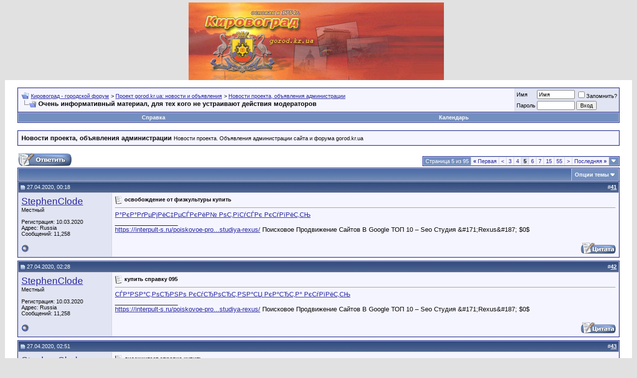

--- FILE ---
content_type: text/html; charset=windows-1251
request_url: https://gorod.kr.ua/forum/showthread.php?s=840dd2c84dca19e0bd2487cff781e438&t=25&page=5
body_size: 9386
content:
<!DOCTYPE html PUBLIC "-//W3C//DTD XHTML 1.0 Transitional//EN" "http://www.w3.org/TR/xhtml1/DTD/xhtml1-transitional.dtd">
<html xmlns="http://www.w3.org/1999/xhtml" dir="ltr" lang="ru">
<head>
	<meta http-equiv="Content-Type" content="text/html; charset=windows-1251" />


<meta name="keywords" content=" Очень информативный материал, для тех кого не устраивают действия модераторов, Кировоград - городской форум" />
<meta name="description" content="Страница 5- Очень информативный материал, для тех кого не устраивают действия модераторов Новости проекта, объявления администрации" />


<!-- CSS Stylesheet -->
<style type="text/css" id="vbulletin_css">
/**
* vBulletin 3.8.6 CSS
* Style: 'Обычный стиль'; Style ID: 1
*/
@import url("clientscript/vbulletin_css/style-1ccbb442-00001.css");
</style>
<link rel="stylesheet" type="text/css" href="clientscript/vbulletin_important.css?v=386" />


<!-- / CSS Stylesheet -->

<script type="text/javascript" src="clientscript/yui/yahoo-dom-event/yahoo-dom-event.js?v=386"></script>
<script type="text/javascript" src="clientscript/yui/connection/connection-min.js?v=386"></script>
<script type="text/javascript">
<!--
var SESSIONURL = "s=49bc30a4688c2a91c5f6ecce0fb09a58&";
var SECURITYTOKEN = "guest";
var IMGDIR_MISC = "images/misc";
var vb_disable_ajax = parseInt("1", 10);
// -->
</script>
<script type="text/javascript" src="clientscript/vbulletin_global.js?v=386"></script>
<script type="text/javascript" src="clientscript/vbulletin_menu.js?v=386"></script>


	<title> Очень информативный материал, для тех кого не устраивают действия модераторов - Страница 5 - Кировоград - городской форум</title>
	<script type="text/javascript" src="clientscript/vbulletin_post_loader.js?v=386"></script>
	<style type="text/css" id="vbulletin_showthread_css">
	<!--
	
	#links div { white-space: nowrap; }
	#links img { vertical-align: middle; }
	-->
	</style>
</head>
<body onload="">
<!-- logo -->
<a name="top"></a>
<table border="0" width="100%" cellpadding="0" cellspacing="0" align="center">
<tr>
	<td align="left"><a href="index.php?s=49bc30a4688c2a91c5f6ecce0fb09a58">
<center>
<img src="/img/logo.jpg" border="0" alt="Кировоград - городской форум" /></a>
</center>
</td>
	<td align="right" id="header_right_cell">
		&nbsp;
	</td>
</tr>
</table>
<!-- /logo -->

<!-- content table -->
<!-- open content container -->

<div align="center">
	<div class="page" style="width:100%; text-align:left">
		<div style="padding:0px 25px 0px 25px" align="left">





<br />

<!-- breadcrumb, login, pm info -->
<table class="tborder" cellpadding="6" cellspacing="1" border="0" width="100%" align="center">
<tr>
	<td class="alt1" width="100%">
		
			<table cellpadding="0" cellspacing="0" border="0">
			<tr valign="bottom">
				<td><a href="#" onclick="history.back(1); return false;"><img src="images/misc/navbits_start.gif" alt="Вернуться" border="0" /></a></td>
				<td>&nbsp;</td>
				<td width="100%"><span class="navbar"><a href="index.php?s=49bc30a4688c2a91c5f6ecce0fb09a58" accesskey="1">Кировоград - городской форум</a></span> 
	<span class="navbar">&gt; <a href="forumdisplay.php?s=49bc30a4688c2a91c5f6ecce0fb09a58&amp;f=1">Проект gorod.kr.ua: новости и объявления</a></span>


	<span class="navbar">&gt; <a href="forumdisplay.php?s=49bc30a4688c2a91c5f6ecce0fb09a58&amp;f=3">Новости проекта, объявления администрации</a></span>

</td>
			</tr>
			<tr>
				<td class="navbar" style="font-size:10pt; padding-top:1px" colspan="3"><a href="/forum/showthread.php?s=840dd2c84dca19e0bd2487cff781e438&amp;t=25&amp;page=5"><img class="inlineimg" src="images/misc/navbits_finallink_ltr.gif" alt="Перезагрузить страницу" border="0" /></a> <strong>
	 Очень информативный материал, для тех кого не устраивают действия модераторов

</strong></td>
			</tr>
			</table>
		
	</td>

	<td class="alt2" nowrap="nowrap" style="padding:0px">
		<!-- login form -->
		<form action="login.php?do=login" method="post" onsubmit="md5hash(vb_login_password, vb_login_md5password, vb_login_md5password_utf, 0)">
		<script type="text/javascript" src="clientscript/vbulletin_md5.js?v=386"></script>
		<table cellpadding="0" cellspacing="3" border="0">
		<tr>
			<td class="smallfont" style="white-space: nowrap;"><label for="navbar_username">Имя</label></td>
			<td><input type="text" class="bginput" style="font-size: 11px" name="vb_login_username" id="navbar_username" size="10" accesskey="u" tabindex="101" value="Имя" onfocus="if (this.value == 'Имя') this.value = '';" /></td>
			<td class="smallfont" nowrap="nowrap"><label for="cb_cookieuser_navbar"><input type="checkbox" name="cookieuser" value="1" tabindex="103" id="cb_cookieuser_navbar" accesskey="c" />Запомнить?</label></td>
		</tr>
		<tr>
			<td class="smallfont"><label for="navbar_password">Пароль</label></td>
			<td><input type="password" class="bginput" style="font-size: 11px" name="vb_login_password" id="navbar_password" size="10" tabindex="102" /></td>
			<td><input type="submit" class="button" value="Вход" tabindex="104" title="Введите ваше имя пользователя и пароль, чтобы войти, или нажмите кнопку 'Регистрация', чтобы зарегистрироваться." accesskey="s" /></td>
		</tr>
		</table>
		<input type="hidden" name="s" value="49bc30a4688c2a91c5f6ecce0fb09a58" />
		<input type="hidden" name="securitytoken" value="guest" />
		<input type="hidden" name="do" value="login" />
		<input type="hidden" name="vb_login_md5password" />
		<input type="hidden" name="vb_login_md5password_utf" />
		</form>
		<!-- / login form -->
	</td>

</tr>
</table>
<!-- / breadcrumb, login, pm info -->

<!-- nav buttons bar -->
<div class="tborder" style="padding:1px; border-top-width:0px">
	<table cellpadding="0" cellspacing="0" border="0" width="100%" align="center">
	<tr align="center">
		
		
		
		<td class="vbmenu_control"><a rel="help" href="faq.php?s=49bc30a4688c2a91c5f6ecce0fb09a58" accesskey="5">Справка</a></td>
		
			
			
		
		<td class="vbmenu_control"><a href="calendar.php?s=49bc30a4688c2a91c5f6ecce0fb09a58">Календарь</a></td>
		
			
			
		
		
		
		</tr>
	</table>
</div>
<!-- / nav buttons bar -->

<br />




	<table class="tborder" cellpadding="6" cellspacing="1" border="0" width="100%" align="center">
	<tr>
		<td class="alt1" width="100%"><strong>Новости проекта, объявления администрации</strong> <span class="smallfont">Новости проекта. Объявления администрации сайта и форума gorod.kr.ua</span></td>
	</tr>
	</table>
	<br />



<!-- NAVBAR POPUP MENUS -->

	
	
	
	
	
<!-- / NAVBAR POPUP MENUS -->

<!-- PAGENAV POPUP -->
	<div class="vbmenu_popup" id="pagenav_menu" style="display:none">
		<table cellpadding="4" cellspacing="1" border="0">
		<tr>
			<td class="thead" nowrap="nowrap">К странице...</td>
		</tr>
		<tr>
			<td class="vbmenu_option" title="nohilite">
			<form action="index.php" method="get" onsubmit="return this.gotopage()" id="pagenav_form">
				<input type="text" class="bginput" id="pagenav_itxt" style="font-size:11px" size="4" />
				<input type="button" class="button" id="pagenav_ibtn" value="Вперёд" />
			</form>
			</td>
		</tr>
		</table>
	</div>
<!-- / PAGENAV POPUP -->










<a name="poststop" id="poststop"></a>

<!-- controls above postbits -->
<table cellpadding="0" cellspacing="0" border="0" width="100%" style="margin-bottom:3px">
<tr valign="bottom">
	
		<td class="smallfont"><a href="newreply.php?s=49bc30a4688c2a91c5f6ecce0fb09a58&amp;do=newreply&amp;noquote=1&amp;p=78208" rel="nofollow"><img src="images/buttons/reply.gif" alt="Ответ" border="0" /></a></td>
	
	<td align="right"><div class="pagenav" align="right">
<table class="tborder" cellpadding="3" cellspacing="1" border="0">
<tr>
	<td class="vbmenu_control" style="font-weight:normal">Страница 5 из 95</td>
	<td class="alt1" nowrap="nowrap"><a rel="start" class="smallfont" href="showthread.php?s=49bc30a4688c2a91c5f6ecce0fb09a58&amp;t=25" title="Первая страница - с 1 по 10 из 941"><strong>&laquo;</strong> Первая</a></td>
	<td class="alt1"><a rel="prev" class="smallfont" href="showthread.php?s=49bc30a4688c2a91c5f6ecce0fb09a58&amp;t=25&amp;page=4" title="Предыдущая страница - с 31 по 40 из 941">&lt;</a></td>
	<td class="alt1"><a class="smallfont" href="showthread.php?s=49bc30a4688c2a91c5f6ecce0fb09a58&amp;t=25&amp;page=3" title="с 21 по 30 из 941">3</a></td><td class="alt1"><a class="smallfont" href="showthread.php?s=49bc30a4688c2a91c5f6ecce0fb09a58&amp;t=25&amp;page=4" title="с 31 по 40 из 941">4</a></td>	<td class="alt2"><span class="smallfont" title="Показано с 41 по 50 из 941."><strong>5</strong></span></td>
 <td class="alt1"><a class="smallfont" href="showthread.php?s=49bc30a4688c2a91c5f6ecce0fb09a58&amp;t=25&amp;page=6" title="с 51 по 60 из 941">6</a></td><td class="alt1"><a class="smallfont" href="showthread.php?s=49bc30a4688c2a91c5f6ecce0fb09a58&amp;t=25&amp;page=7" title="с 61 по 70 из 941">7</a></td><td class="alt1"><a class="smallfont" href="showthread.php?s=49bc30a4688c2a91c5f6ecce0fb09a58&amp;t=25&amp;page=15" title="с 141 по 150 из 941"><!--+10-->15</a></td><td class="alt1"><a class="smallfont" href="showthread.php?s=49bc30a4688c2a91c5f6ecce0fb09a58&amp;t=25&amp;page=55" title="с 541 по 550 из 941"><!--+50-->55</a></td>
	<td class="alt1"><a rel="next" class="smallfont" href="showthread.php?s=49bc30a4688c2a91c5f6ecce0fb09a58&amp;t=25&amp;page=6" title="Следующая страница - с 51 по 60 из 941">&gt;</a></td>
	<td class="alt1" nowrap="nowrap"><a class="smallfont" href="showthread.php?s=49bc30a4688c2a91c5f6ecce0fb09a58&amp;t=25&amp;page=95" title="Последняя страница - с 941 по 941 из 941">Последняя <strong>&raquo;</strong></a></td>
	<td class="vbmenu_control" title="showthread.php?s=49bc30a4688c2a91c5f6ecce0fb09a58&amp;t=25"><a name="PageNav"></a></td>
</tr>
</table>
</div></td>
</tr>
</table>
<!-- / controls above postbits -->

<!-- toolbar -->
<table class="tborder" cellpadding="6" cellspacing="1" border="0" width="100%" align="center" style="border-bottom-width:0px">
<tr>
	<td class="tcat" width="100%">
		<div class="smallfont">
		
		&nbsp;
		</div>
	</td>
	<td class="vbmenu_control" id="threadtools" nowrap="nowrap">
		<a href="/forum/showthread.php?t=25&amp;page=5&amp;nojs=1#goto_threadtools">Опции темы</a>
		<script type="text/javascript"> vbmenu_register("threadtools"); </script>
	</td>
	
	
	

	

</tr>
</table>
<!-- / toolbar -->



<!-- end content table -->

		</div>
	</div>
</div>

<!-- / close content container -->
<!-- / end content table -->





<div id="posts"><!-- post #78208 -->

	<!-- open content container -->

<div align="center">
	<div class="page" style="width:100%; text-align:left">
		<div style="padding:0px 25px 0px 25px" align="left">

	<div id="edit78208" style="padding:0px 0px 6px 0px">
	<!-- this is not the last post shown on the page -->



<table id="post78208" class="tborder" cellpadding="6" cellspacing="0" border="0" width="100%" align="center">
<tr>
	
		<td class="thead" style="font-weight:normal; border: 1px solid #D1D1E1; border-right: 0px" >
			<!-- status icon and date -->
			<a name="post78208"><img class="inlineimg" src="images/statusicon/post_old.gif" alt="Старый" border="0" /></a>
			27.04.2020, 00:18
			
			<!-- / status icon and date -->
		</td>
		<td class="thead" style="font-weight:normal; border: 1px solid #D1D1E1; border-left: 0px" align="right">
			&nbsp;
			#<a href="showpost.php?s=49bc30a4688c2a91c5f6ecce0fb09a58&amp;p=78208&amp;postcount=41" target="new" rel="nofollow" id="postcount78208" name="41"><strong>41</strong></a>
			
		</td>
	
</tr>
<tr valign="top">
	<td class="alt2" width="175" style="border: 1px solid #D1D1E1; border-top: 0px; border-bottom: 0px">

			<div id="postmenu_78208">
				
				<a class="bigusername" href="member.php?s=49bc30a4688c2a91c5f6ecce0fb09a58&amp;u=76651">StephenClode</a>
				<script type="text/javascript"> vbmenu_register("postmenu_78208", true); </script>
				
			</div>

			<div class="smallfont">Местный</div>
			
			

			

			<div class="smallfont">
				&nbsp;<br />
				<div>Регистрация: 10.03.2020</div>
				<div>Адрес: Russia</div>
				
				<div>
					Сообщений: 11,258
				</div>
				
				
				
				
				<div>    </div>
			</div>

	</td>
	
	<td class="alt1" id="td_post_78208" style="border-right: 1px solid #D1D1E1">
	
		
		
			<!-- icon and title -->
			<div class="smallfont">
				<img class="inlineimg" src="images/icons/icon1.gif" alt="По умолчанию" border="0" />
				<strong>&#1086;&#1089;&#1074;&#1086;&#1073;&#1086;&#1078;&#1076;&#1077;&#1085;&#1080;&#1077; &#1086;&#1090; &#1092;&#1080;&#1079;&#1082;&#1091;&#1083;&#1100;&#1090;&#1091;&#1088;&#1099; &#1082;&#1091;&#1087;&#1080;&#1090;&#1100;</strong>
			</div>
			<hr size="1" style="color:#D1D1E1; background-color:#D1D1E1" />
			<!-- / icon and title -->
		

		<!-- message -->
		<div id="post_message_78208">
			
			<a href="https://spb-spravki.com" target="_blank">Р°РєР°РґРµРјРёС‡РµСЃРєРёР№ РѕС‚РїСѓСЃРє РєСѓРїРёС‚СЊ</a>
		</div>
		<!-- / message -->

		

		
		

		
		<!-- sig -->
			<div>
				__________________<br />
				<a href="https://interpult-s.ru/poiskovoe-prodvizhenie-sajtov-v-google-top-10-seo-studiya-rexus/" target="_blank">https://interpult-s.ru/poiskovoe-pro...studiya-rexus/</a>	&#1055;&#1086;&#1080;&#1089;&#1082;&#1086;&#1074;&#1086;&#1077; &#1055;&#1088;&#1086;&#1076;&#1074;&#1080;&#1078;&#1077;&#1085;&#1080;&#1077; &#1057;&#1072;&#1081;&#1090;&#1086;&#1074; &#1042; Google &#1058;&#1054;&#1055; 10 &#8211; Seo &#1057;&#1090;&#1091;&#1076;&#1080;&#1103; &amp;#171;Rexus&amp;#187;  $0$
			</div>
		<!-- / sig -->
		

		

		

	</td>
</tr>
<tr>
	<td class="alt2" style="border: 1px solid #D1D1E1; border-top: 0px">
		<img class="inlineimg" src="images/statusicon/user_offline.gif" alt="StephenClode вне форума" border="0" />


		
		
		
		
		&nbsp;
	</td>
	
	<td class="alt1" align="right" style="border: 1px solid #D1D1E1; border-left: 0px; border-top: 0px">
	
		<!-- controls -->
		
		
		
			<a href="newreply.php?s=49bc30a4688c2a91c5f6ecce0fb09a58&amp;do=newreply&amp;p=78208" rel="nofollow"><img src="images/buttons/quote.gif" alt="Ответить с цитированием" border="0" /></a>
		
		
		
		
		
		
		
			
		
		
		<!-- / controls -->
	</td>
</tr>
</table>



<!-- post 78208 popup menu -->
<div class="vbmenu_popup" id="postmenu_78208_menu" style="display:none">
	<table cellpadding="4" cellspacing="1" border="0">
	<tr>
		<td class="thead">StephenClode</td>
	</tr>
	
		<tr><td class="vbmenu_option"><a href="member.php?s=49bc30a4688c2a91c5f6ecce0fb09a58&amp;u=76651">Посмотреть профиль</a></td></tr>
	
	
		<tr><td class="vbmenu_option"><a href="private.php?s=49bc30a4688c2a91c5f6ecce0fb09a58&amp;do=newpm&amp;u=76651" rel="nofollow">Отправить личное сообщение для StephenClode</a></td></tr>
	
	
	
		<tr><td class="vbmenu_option"><a href="http://lorenzowgll78990.dailyhitblog.com/4310019/">Посетить домашнюю страницу StephenClode</a></td></tr>
	
	
		<tr><td class="vbmenu_option"><a href="search.php?s=49bc30a4688c2a91c5f6ecce0fb09a58&amp;do=finduser&amp;u=76651" rel="nofollow">Найти ещё сообщения от StephenClode</a></td></tr>
	
	
	
	</table>
</div>
<!-- / post 78208 popup menu -->



	</div>
	
		</div>
	</div>
</div>

<!-- / close content container -->

<!-- / post #78208 --><!-- post #78258 -->

	<!-- open content container -->

<div align="center">
	<div class="page" style="width:100%; text-align:left">
		<div style="padding:0px 25px 0px 25px" align="left">

	<div id="edit78258" style="padding:0px 0px 6px 0px">
	<!-- this is not the last post shown on the page -->



<table id="post78258" class="tborder" cellpadding="6" cellspacing="0" border="0" width="100%" align="center">
<tr>
	
		<td class="thead" style="font-weight:normal; border: 1px solid #D1D1E1; border-right: 0px" >
			<!-- status icon and date -->
			<a name="post78258"><img class="inlineimg" src="images/statusicon/post_old.gif" alt="Старый" border="0" /></a>
			27.04.2020, 02:28
			
			<!-- / status icon and date -->
		</td>
		<td class="thead" style="font-weight:normal; border: 1px solid #D1D1E1; border-left: 0px" align="right">
			&nbsp;
			#<a href="showpost.php?s=49bc30a4688c2a91c5f6ecce0fb09a58&amp;p=78258&amp;postcount=42" target="new" rel="nofollow" id="postcount78258" name="42"><strong>42</strong></a>
			
		</td>
	
</tr>
<tr valign="top">
	<td class="alt2" width="175" style="border: 1px solid #D1D1E1; border-top: 0px; border-bottom: 0px">

			<div id="postmenu_78258">
				
				<a class="bigusername" href="member.php?s=49bc30a4688c2a91c5f6ecce0fb09a58&amp;u=76651">StephenClode</a>
				<script type="text/javascript"> vbmenu_register("postmenu_78258", true); </script>
				
			</div>

			<div class="smallfont">Местный</div>
			
			

			

			<div class="smallfont">
				&nbsp;<br />
				<div>Регистрация: 10.03.2020</div>
				<div>Адрес: Russia</div>
				
				<div>
					Сообщений: 11,258
				</div>
				
				
				
				
				<div>    </div>
			</div>

	</td>
	
	<td class="alt1" id="td_post_78258" style="border-right: 1px solid #D1D1E1">
	
		
		
			<!-- icon and title -->
			<div class="smallfont">
				<img class="inlineimg" src="images/icons/icon1.gif" alt="По умолчанию" border="0" />
				<strong>&#1082;&#1091;&#1087;&#1080;&#1090;&#1100; &#1089;&#1087;&#1088;&#1072;&#1074;&#1082;&#1091; 095</strong>
			</div>
			<hr size="1" style="color:#D1D1E1; background-color:#D1D1E1" />
			<!-- / icon and title -->
		

		<!-- message -->
		<div id="post_message_78258">
			
			<a href="https://spb-spravki.com" target="_blank">СЃР°РЅР°С‚РѕСЂРЅРѕ РєСѓСЂРѕСЂС‚РЅР°СЏ РєР°СЂС‚Р° РєСѓРїРёС‚СЊ</a>
		</div>
		<!-- / message -->

		

		
		

		
		<!-- sig -->
			<div>
				__________________<br />
				<a href="https://interpult-s.ru/poiskovoe-prodvizhenie-sajtov-v-google-top-10-seo-studiya-rexus/" target="_blank">https://interpult-s.ru/poiskovoe-pro...studiya-rexus/</a>	&#1055;&#1086;&#1080;&#1089;&#1082;&#1086;&#1074;&#1086;&#1077; &#1055;&#1088;&#1086;&#1076;&#1074;&#1080;&#1078;&#1077;&#1085;&#1080;&#1077; &#1057;&#1072;&#1081;&#1090;&#1086;&#1074; &#1042; Google &#1058;&#1054;&#1055; 10 &#8211; Seo &#1057;&#1090;&#1091;&#1076;&#1080;&#1103; &amp;#171;Rexus&amp;#187;  $0$
			</div>
		<!-- / sig -->
		

		

		

	</td>
</tr>
<tr>
	<td class="alt2" style="border: 1px solid #D1D1E1; border-top: 0px">
		<img class="inlineimg" src="images/statusicon/user_offline.gif" alt="StephenClode вне форума" border="0" />


		
		
		
		
		&nbsp;
	</td>
	
	<td class="alt1" align="right" style="border: 1px solid #D1D1E1; border-left: 0px; border-top: 0px">
	
		<!-- controls -->
		
		
		
			<a href="newreply.php?s=49bc30a4688c2a91c5f6ecce0fb09a58&amp;do=newreply&amp;p=78258" rel="nofollow"><img src="images/buttons/quote.gif" alt="Ответить с цитированием" border="0" /></a>
		
		
		
		
		
		
		
			
		
		
		<!-- / controls -->
	</td>
</tr>
</table>



<!-- post 78258 popup menu -->
<div class="vbmenu_popup" id="postmenu_78258_menu" style="display:none">
	<table cellpadding="4" cellspacing="1" border="0">
	<tr>
		<td class="thead">StephenClode</td>
	</tr>
	
		<tr><td class="vbmenu_option"><a href="member.php?s=49bc30a4688c2a91c5f6ecce0fb09a58&amp;u=76651">Посмотреть профиль</a></td></tr>
	
	
		<tr><td class="vbmenu_option"><a href="private.php?s=49bc30a4688c2a91c5f6ecce0fb09a58&amp;do=newpm&amp;u=76651" rel="nofollow">Отправить личное сообщение для StephenClode</a></td></tr>
	
	
	
		<tr><td class="vbmenu_option"><a href="http://lorenzowgll78990.dailyhitblog.com/4310019/">Посетить домашнюю страницу StephenClode</a></td></tr>
	
	
		<tr><td class="vbmenu_option"><a href="search.php?s=49bc30a4688c2a91c5f6ecce0fb09a58&amp;do=finduser&amp;u=76651" rel="nofollow">Найти ещё сообщения от StephenClode</a></td></tr>
	
	
	
	</table>
</div>
<!-- / post 78258 popup menu -->



	</div>
	
		</div>
	</div>
</div>

<!-- / close content container -->

<!-- / post #78258 --><!-- post #78264 -->

	<!-- open content container -->

<div align="center">
	<div class="page" style="width:100%; text-align:left">
		<div style="padding:0px 25px 0px 25px" align="left">

	<div id="edit78264" style="padding:0px 0px 6px 0px">
	<!-- this is not the last post shown on the page -->



<table id="post78264" class="tborder" cellpadding="6" cellspacing="0" border="0" width="100%" align="center">
<tr>
	
		<td class="thead" style="font-weight:normal; border: 1px solid #D1D1E1; border-right: 0px" >
			<!-- status icon and date -->
			<a name="post78264"><img class="inlineimg" src="images/statusicon/post_old.gif" alt="Старый" border="0" /></a>
			27.04.2020, 02:51
			
			<!-- / status icon and date -->
		</td>
		<td class="thead" style="font-weight:normal; border: 1px solid #D1D1E1; border-left: 0px" align="right">
			&nbsp;
			#<a href="showpost.php?s=49bc30a4688c2a91c5f6ecce0fb09a58&amp;p=78264&amp;postcount=43" target="new" rel="nofollow" id="postcount78264" name="43"><strong>43</strong></a>
			
		</td>
	
</tr>
<tr valign="top">
	<td class="alt2" width="175" style="border: 1px solid #D1D1E1; border-top: 0px; border-bottom: 0px">

			<div id="postmenu_78264">
				
				<a class="bigusername" href="member.php?s=49bc30a4688c2a91c5f6ecce0fb09a58&amp;u=76651">StephenClode</a>
				<script type="text/javascript"> vbmenu_register("postmenu_78264", true); </script>
				
			</div>

			<div class="smallfont">Местный</div>
			
			

			

			<div class="smallfont">
				&nbsp;<br />
				<div>Регистрация: 10.03.2020</div>
				<div>Адрес: Russia</div>
				
				<div>
					Сообщений: 11,258
				</div>
				
				
				
				
				<div>    </div>
			</div>

	</td>
	
	<td class="alt1" id="td_post_78264" style="border-right: 1px solid #D1D1E1">
	
		
		
			<!-- icon and title -->
			<div class="smallfont">
				<img class="inlineimg" src="images/icons/icon1.gif" alt="По умолчанию" border="0" />
				<strong>&#1076;&#1080;&#1072;&#1089;&#1082;&#1080;&#1085;&#1090;&#1077;&#1089;&#1090; &#1089;&#1087;&#1088;&#1072;&#1074;&#1082;&#1072; &#1082;&#1091;&#1087;&#1080;&#1090;&#1100;</strong>
			</div>
			<hr size="1" style="color:#D1D1E1; background-color:#D1D1E1" />
			<!-- / icon and title -->
		

		<!-- message -->
		<div id="post_message_78264">
			
			&lt;a href=https://spb-spravki.com&gt;СЃРїСЂР°РІРєР° 070Сѓ РґР»СЏ РїРѕР»СѓС‡РµРЅРёСЏ РїСѓС‚РµРІРєРё РєСѓРїРёС‚СЊ РІ РЎР°РЅРєС‚ РџРµС‚РµСЂР±СѓСЂРіРµ&lt;/a&gt;
		</div>
		<!-- / message -->

		

		
		

		
		<!-- sig -->
			<div>
				__________________<br />
				<a href="https://interpult-s.ru/poiskovoe-prodvizhenie-sajtov-v-google-top-10-seo-studiya-rexus/" target="_blank">https://interpult-s.ru/poiskovoe-pro...studiya-rexus/</a>	&#1055;&#1086;&#1080;&#1089;&#1082;&#1086;&#1074;&#1086;&#1077; &#1055;&#1088;&#1086;&#1076;&#1074;&#1080;&#1078;&#1077;&#1085;&#1080;&#1077; &#1057;&#1072;&#1081;&#1090;&#1086;&#1074; &#1042; Google &#1058;&#1054;&#1055; 10 &#8211; Seo &#1057;&#1090;&#1091;&#1076;&#1080;&#1103; &amp;#171;Rexus&amp;#187;  $0$
			</div>
		<!-- / sig -->
		

		

		

	</td>
</tr>
<tr>
	<td class="alt2" style="border: 1px solid #D1D1E1; border-top: 0px">
		<img class="inlineimg" src="images/statusicon/user_offline.gif" alt="StephenClode вне форума" border="0" />


		
		
		
		
		&nbsp;
	</td>
	
	<td class="alt1" align="right" style="border: 1px solid #D1D1E1; border-left: 0px; border-top: 0px">
	
		<!-- controls -->
		
		
		
			<a href="newreply.php?s=49bc30a4688c2a91c5f6ecce0fb09a58&amp;do=newreply&amp;p=78264" rel="nofollow"><img src="images/buttons/quote.gif" alt="Ответить с цитированием" border="0" /></a>
		
		
		
		
		
		
		
			
		
		
		<!-- / controls -->
	</td>
</tr>
</table>



<!-- post 78264 popup menu -->
<div class="vbmenu_popup" id="postmenu_78264_menu" style="display:none">
	<table cellpadding="4" cellspacing="1" border="0">
	<tr>
		<td class="thead">StephenClode</td>
	</tr>
	
		<tr><td class="vbmenu_option"><a href="member.php?s=49bc30a4688c2a91c5f6ecce0fb09a58&amp;u=76651">Посмотреть профиль</a></td></tr>
	
	
		<tr><td class="vbmenu_option"><a href="private.php?s=49bc30a4688c2a91c5f6ecce0fb09a58&amp;do=newpm&amp;u=76651" rel="nofollow">Отправить личное сообщение для StephenClode</a></td></tr>
	
	
	
		<tr><td class="vbmenu_option"><a href="http://lorenzowgll78990.dailyhitblog.com/4310019/">Посетить домашнюю страницу StephenClode</a></td></tr>
	
	
		<tr><td class="vbmenu_option"><a href="search.php?s=49bc30a4688c2a91c5f6ecce0fb09a58&amp;do=finduser&amp;u=76651" rel="nofollow">Найти ещё сообщения от StephenClode</a></td></tr>
	
	
	
	</table>
</div>
<!-- / post 78264 popup menu -->



	</div>
	
		</div>
	</div>
</div>

<!-- / close content container -->

<!-- / post #78264 --><!-- post #78283 -->

	<!-- open content container -->

<div align="center">
	<div class="page" style="width:100%; text-align:left">
		<div style="padding:0px 25px 0px 25px" align="left">

	<div id="edit78283" style="padding:0px 0px 6px 0px">
	<!-- this is not the last post shown on the page -->



<table id="post78283" class="tborder" cellpadding="6" cellspacing="0" border="0" width="100%" align="center">
<tr>
	
		<td class="thead" style="font-weight:normal; border: 1px solid #D1D1E1; border-right: 0px" >
			<!-- status icon and date -->
			<a name="post78283"><img class="inlineimg" src="images/statusicon/post_old.gif" alt="Старый" border="0" /></a>
			27.04.2020, 03:47
			
			<!-- / status icon and date -->
		</td>
		<td class="thead" style="font-weight:normal; border: 1px solid #D1D1E1; border-left: 0px" align="right">
			&nbsp;
			#<a href="showpost.php?s=49bc30a4688c2a91c5f6ecce0fb09a58&amp;p=78283&amp;postcount=44" target="new" rel="nofollow" id="postcount78283" name="44"><strong>44</strong></a>
			
		</td>
	
</tr>
<tr valign="top">
	<td class="alt2" width="175" style="border: 1px solid #D1D1E1; border-top: 0px; border-bottom: 0px">

			<div id="postmenu_78283">
				
				<a class="bigusername" href="member.php?s=49bc30a4688c2a91c5f6ecce0fb09a58&amp;u=76651">StephenClode</a>
				<script type="text/javascript"> vbmenu_register("postmenu_78283", true); </script>
				
			</div>

			<div class="smallfont">Местный</div>
			
			

			

			<div class="smallfont">
				&nbsp;<br />
				<div>Регистрация: 10.03.2020</div>
				<div>Адрес: Russia</div>
				
				<div>
					Сообщений: 11,258
				</div>
				
				
				
				
				<div>    </div>
			</div>

	</td>
	
	<td class="alt1" id="td_post_78283" style="border-right: 1px solid #D1D1E1">
	
		
		
			<!-- icon and title -->
			<div class="smallfont">
				<img class="inlineimg" src="images/icons/icon1.gif" alt="По умолчанию" border="0" />
				<strong>&#1089;&#1072;&#1085;&#1072;&#1090;&#1086;&#1088;&#1085;&#1086; &#1082;&#1091;&#1088;&#1086;&#1088;&#1090;&#1085;&#1072;&#1103; &#1082;&#1072;&#1088;&#1090;&#1072; &#1088;&#1077;&#1073;&#1077;&#1085;&#1082;&#1091; &#1082;&#1091;&#1087;&#1080;&#1090;&</strong>
			</div>
			<hr size="1" style="color:#D1D1E1; background-color:#D1D1E1" />
			<!-- / icon and title -->
		

		<!-- message -->
		<div id="post_message_78283">
			
			<a href="https://spb-spravki.com" target="_blank">РєСѓРїРёС‚СЊ Р°РЅР°Р»РёР· РєР°Р»Р° РЅР° СЏР№С†РµРіР»РёСЃС‚</a>
		</div>
		<!-- / message -->

		

		
		

		
		<!-- sig -->
			<div>
				__________________<br />
				<a href="https://interpult-s.ru/poiskovoe-prodvizhenie-sajtov-v-google-top-10-seo-studiya-rexus/" target="_blank">https://interpult-s.ru/poiskovoe-pro...studiya-rexus/</a>	&#1055;&#1086;&#1080;&#1089;&#1082;&#1086;&#1074;&#1086;&#1077; &#1055;&#1088;&#1086;&#1076;&#1074;&#1080;&#1078;&#1077;&#1085;&#1080;&#1077; &#1057;&#1072;&#1081;&#1090;&#1086;&#1074; &#1042; Google &#1058;&#1054;&#1055; 10 &#8211; Seo &#1057;&#1090;&#1091;&#1076;&#1080;&#1103; &amp;#171;Rexus&amp;#187;  $0$
			</div>
		<!-- / sig -->
		

		

		

	</td>
</tr>
<tr>
	<td class="alt2" style="border: 1px solid #D1D1E1; border-top: 0px">
		<img class="inlineimg" src="images/statusicon/user_offline.gif" alt="StephenClode вне форума" border="0" />


		
		
		
		
		&nbsp;
	</td>
	
	<td class="alt1" align="right" style="border: 1px solid #D1D1E1; border-left: 0px; border-top: 0px">
	
		<!-- controls -->
		
		
		
			<a href="newreply.php?s=49bc30a4688c2a91c5f6ecce0fb09a58&amp;do=newreply&amp;p=78283" rel="nofollow"><img src="images/buttons/quote.gif" alt="Ответить с цитированием" border="0" /></a>
		
		
		
		
		
		
		
			
		
		
		<!-- / controls -->
	</td>
</tr>
</table>



<!-- post 78283 popup menu -->
<div class="vbmenu_popup" id="postmenu_78283_menu" style="display:none">
	<table cellpadding="4" cellspacing="1" border="0">
	<tr>
		<td class="thead">StephenClode</td>
	</tr>
	
		<tr><td class="vbmenu_option"><a href="member.php?s=49bc30a4688c2a91c5f6ecce0fb09a58&amp;u=76651">Посмотреть профиль</a></td></tr>
	
	
		<tr><td class="vbmenu_option"><a href="private.php?s=49bc30a4688c2a91c5f6ecce0fb09a58&amp;do=newpm&amp;u=76651" rel="nofollow">Отправить личное сообщение для StephenClode</a></td></tr>
	
	
	
		<tr><td class="vbmenu_option"><a href="http://lorenzowgll78990.dailyhitblog.com/4310019/">Посетить домашнюю страницу StephenClode</a></td></tr>
	
	
		<tr><td class="vbmenu_option"><a href="search.php?s=49bc30a4688c2a91c5f6ecce0fb09a58&amp;do=finduser&amp;u=76651" rel="nofollow">Найти ещё сообщения от StephenClode</a></td></tr>
	
	
	
	</table>
</div>
<!-- / post 78283 popup menu -->



	</div>
	
		</div>
	</div>
</div>

<!-- / close content container -->

<!-- / post #78283 --><!-- post #78301 -->

	<!-- open content container -->

<div align="center">
	<div class="page" style="width:100%; text-align:left">
		<div style="padding:0px 25px 0px 25px" align="left">

	<div id="edit78301" style="padding:0px 0px 6px 0px">
	<!-- this is not the last post shown on the page -->



<table id="post78301" class="tborder" cellpadding="6" cellspacing="0" border="0" width="100%" align="center">
<tr>
	
		<td class="thead" style="font-weight:normal; border: 1px solid #D1D1E1; border-right: 0px" >
			<!-- status icon and date -->
			<a name="post78301"><img class="inlineimg" src="images/statusicon/post_old.gif" alt="Старый" border="0" /></a>
			27.04.2020, 04:32
			
			<!-- / status icon and date -->
		</td>
		<td class="thead" style="font-weight:normal; border: 1px solid #D1D1E1; border-left: 0px" align="right">
			&nbsp;
			#<a href="showpost.php?s=49bc30a4688c2a91c5f6ecce0fb09a58&amp;p=78301&amp;postcount=45" target="new" rel="nofollow" id="postcount78301" name="45"><strong>45</strong></a>
			
		</td>
	
</tr>
<tr valign="top">
	<td class="alt2" width="175" style="border: 1px solid #D1D1E1; border-top: 0px; border-bottom: 0px">

			<div id="postmenu_78301">
				
				<a class="bigusername" href="member.php?s=49bc30a4688c2a91c5f6ecce0fb09a58&amp;u=76651">StephenClode</a>
				<script type="text/javascript"> vbmenu_register("postmenu_78301", true); </script>
				
			</div>

			<div class="smallfont">Местный</div>
			
			

			

			<div class="smallfont">
				&nbsp;<br />
				<div>Регистрация: 10.03.2020</div>
				<div>Адрес: Russia</div>
				
				<div>
					Сообщений: 11,258
				</div>
				
				
				
				
				<div>    </div>
			</div>

	</td>
	
	<td class="alt1" id="td_post_78301" style="border-right: 1px solid #D1D1E1">
	
		
		
			<!-- icon and title -->
			<div class="smallfont">
				<img class="inlineimg" src="images/icons/icon1.gif" alt="По умолчанию" border="0" />
				<strong>&#1086;&#1089;&#1074;&#1086;&#1073;&#1086;&#1078;&#1076;&#1077;&#1085;&#1080;&#1077; &#1086;&#1090; &#1092;&#1080;&#1079;&#1082;&#1091;&#1083;&#1100;&#1090;&#1091;&#1088;&#1099; &#1082;&#1091;&#1087;&#1080;&#1090;&#1100;</strong>
			</div>
			<hr size="1" style="color:#D1D1E1; background-color:#D1D1E1" />
			<!-- / icon and title -->
		

		<!-- message -->
		<div id="post_message_78301">
			
			<a href="https://spb-spravki.com" target="_blank">РєСѓРїРёС‚СЊ Р°РЅР°Р»РёР· РєР°Р»Р° РЅР° СЏР№С†РµРіР»РёСЃС‚ РІ РЎР°РЅРєС‚ РџРµС‚РµСЂР±СѓСЂРіРµ</a>
		</div>
		<!-- / message -->

		

		
		

		
		<!-- sig -->
			<div>
				__________________<br />
				<a href="https://interpult-s.ru/poiskovoe-prodvizhenie-sajtov-v-google-top-10-seo-studiya-rexus/" target="_blank">https://interpult-s.ru/poiskovoe-pro...studiya-rexus/</a>	&#1055;&#1086;&#1080;&#1089;&#1082;&#1086;&#1074;&#1086;&#1077; &#1055;&#1088;&#1086;&#1076;&#1074;&#1080;&#1078;&#1077;&#1085;&#1080;&#1077; &#1057;&#1072;&#1081;&#1090;&#1086;&#1074; &#1042; Google &#1058;&#1054;&#1055; 10 &#8211; Seo &#1057;&#1090;&#1091;&#1076;&#1080;&#1103; &amp;#171;Rexus&amp;#187;  $0$
			</div>
		<!-- / sig -->
		

		

		

	</td>
</tr>
<tr>
	<td class="alt2" style="border: 1px solid #D1D1E1; border-top: 0px">
		<img class="inlineimg" src="images/statusicon/user_offline.gif" alt="StephenClode вне форума" border="0" />


		
		
		
		
		&nbsp;
	</td>
	
	<td class="alt1" align="right" style="border: 1px solid #D1D1E1; border-left: 0px; border-top: 0px">
	
		<!-- controls -->
		
		
		
			<a href="newreply.php?s=49bc30a4688c2a91c5f6ecce0fb09a58&amp;do=newreply&amp;p=78301" rel="nofollow"><img src="images/buttons/quote.gif" alt="Ответить с цитированием" border="0" /></a>
		
		
		
		
		
		
		
			
		
		
		<!-- / controls -->
	</td>
</tr>
</table>



<!-- post 78301 popup menu -->
<div class="vbmenu_popup" id="postmenu_78301_menu" style="display:none">
	<table cellpadding="4" cellspacing="1" border="0">
	<tr>
		<td class="thead">StephenClode</td>
	</tr>
	
		<tr><td class="vbmenu_option"><a href="member.php?s=49bc30a4688c2a91c5f6ecce0fb09a58&amp;u=76651">Посмотреть профиль</a></td></tr>
	
	
		<tr><td class="vbmenu_option"><a href="private.php?s=49bc30a4688c2a91c5f6ecce0fb09a58&amp;do=newpm&amp;u=76651" rel="nofollow">Отправить личное сообщение для StephenClode</a></td></tr>
	
	
	
		<tr><td class="vbmenu_option"><a href="http://lorenzowgll78990.dailyhitblog.com/4310019/">Посетить домашнюю страницу StephenClode</a></td></tr>
	
	
		<tr><td class="vbmenu_option"><a href="search.php?s=49bc30a4688c2a91c5f6ecce0fb09a58&amp;do=finduser&amp;u=76651" rel="nofollow">Найти ещё сообщения от StephenClode</a></td></tr>
	
	
	
	</table>
</div>
<!-- / post 78301 popup menu -->



	</div>
	
		</div>
	</div>
</div>

<!-- / close content container -->

<!-- / post #78301 --><!-- post #78304 -->

	<!-- open content container -->

<div align="center">
	<div class="page" style="width:100%; text-align:left">
		<div style="padding:0px 25px 0px 25px" align="left">

	<div id="edit78304" style="padding:0px 0px 6px 0px">
	<!-- this is not the last post shown on the page -->



<table id="post78304" class="tborder" cellpadding="6" cellspacing="0" border="0" width="100%" align="center">
<tr>
	
		<td class="thead" style="font-weight:normal; border: 1px solid #D1D1E1; border-right: 0px" >
			<!-- status icon and date -->
			<a name="post78304"><img class="inlineimg" src="images/statusicon/post_old.gif" alt="Старый" border="0" /></a>
			27.04.2020, 04:38
			
			<!-- / status icon and date -->
		</td>
		<td class="thead" style="font-weight:normal; border: 1px solid #D1D1E1; border-left: 0px" align="right">
			&nbsp;
			#<a href="showpost.php?s=49bc30a4688c2a91c5f6ecce0fb09a58&amp;p=78304&amp;postcount=46" target="new" rel="nofollow" id="postcount78304" name="46"><strong>46</strong></a>
			
		</td>
	
</tr>
<tr valign="top">
	<td class="alt2" width="175" style="border: 1px solid #D1D1E1; border-top: 0px; border-bottom: 0px">

			<div id="postmenu_78304">
				
				<a class="bigusername" href="member.php?s=49bc30a4688c2a91c5f6ecce0fb09a58&amp;u=76651">StephenClode</a>
				<script type="text/javascript"> vbmenu_register("postmenu_78304", true); </script>
				
			</div>

			<div class="smallfont">Местный</div>
			
			

			

			<div class="smallfont">
				&nbsp;<br />
				<div>Регистрация: 10.03.2020</div>
				<div>Адрес: Russia</div>
				
				<div>
					Сообщений: 11,258
				</div>
				
				
				
				
				<div>    </div>
			</div>

	</td>
	
	<td class="alt1" id="td_post_78304" style="border-right: 1px solid #D1D1E1">
	
		
		
			<!-- icon and title -->
			<div class="smallfont">
				<img class="inlineimg" src="images/icons/icon1.gif" alt="По умолчанию" border="0" />
				<strong>&#1089;&#1087;&#1088;&#1072;&#1074;&#1082;&#1072; 086 &#1076;&#1083;&#1103; &#1087;&#1086;&#1089;&#1090;&#1091;&#1087;&#1083;&#1077;&#1085;&#1080;&#1103; &#1082;&#1091;&#1087;&#1080;&#1090;&#1100;</strong>
			</div>
			<hr size="1" style="color:#D1D1E1; background-color:#D1D1E1" />
			<!-- / icon and title -->
		

		<!-- message -->
		<div id="post_message_78304">
			
			&lt;a href=https://spb-spravki.com&gt;СЃРїСЂР°РІРєР° 070Сѓ РґР»СЏ РїРѕР»СѓС‡РµРЅРёСЏ РїСѓС‚РµРІРєРё РєСѓРїРёС‚СЊ&lt;/a&gt;
		</div>
		<!-- / message -->

		

		
		

		
		<!-- sig -->
			<div>
				__________________<br />
				<a href="https://interpult-s.ru/poiskovoe-prodvizhenie-sajtov-v-google-top-10-seo-studiya-rexus/" target="_blank">https://interpult-s.ru/poiskovoe-pro...studiya-rexus/</a>	&#1055;&#1086;&#1080;&#1089;&#1082;&#1086;&#1074;&#1086;&#1077; &#1055;&#1088;&#1086;&#1076;&#1074;&#1080;&#1078;&#1077;&#1085;&#1080;&#1077; &#1057;&#1072;&#1081;&#1090;&#1086;&#1074; &#1042; Google &#1058;&#1054;&#1055; 10 &#8211; Seo &#1057;&#1090;&#1091;&#1076;&#1080;&#1103; &amp;#171;Rexus&amp;#187;  $0$
			</div>
		<!-- / sig -->
		

		

		

	</td>
</tr>
<tr>
	<td class="alt2" style="border: 1px solid #D1D1E1; border-top: 0px">
		<img class="inlineimg" src="images/statusicon/user_offline.gif" alt="StephenClode вне форума" border="0" />


		
		
		
		
		&nbsp;
	</td>
	
	<td class="alt1" align="right" style="border: 1px solid #D1D1E1; border-left: 0px; border-top: 0px">
	
		<!-- controls -->
		
		
		
			<a href="newreply.php?s=49bc30a4688c2a91c5f6ecce0fb09a58&amp;do=newreply&amp;p=78304" rel="nofollow"><img src="images/buttons/quote.gif" alt="Ответить с цитированием" border="0" /></a>
		
		
		
		
		
		
		
			
		
		
		<!-- / controls -->
	</td>
</tr>
</table>



<!-- post 78304 popup menu -->
<div class="vbmenu_popup" id="postmenu_78304_menu" style="display:none">
	<table cellpadding="4" cellspacing="1" border="0">
	<tr>
		<td class="thead">StephenClode</td>
	</tr>
	
		<tr><td class="vbmenu_option"><a href="member.php?s=49bc30a4688c2a91c5f6ecce0fb09a58&amp;u=76651">Посмотреть профиль</a></td></tr>
	
	
		<tr><td class="vbmenu_option"><a href="private.php?s=49bc30a4688c2a91c5f6ecce0fb09a58&amp;do=newpm&amp;u=76651" rel="nofollow">Отправить личное сообщение для StephenClode</a></td></tr>
	
	
	
		<tr><td class="vbmenu_option"><a href="http://lorenzowgll78990.dailyhitblog.com/4310019/">Посетить домашнюю страницу StephenClode</a></td></tr>
	
	
		<tr><td class="vbmenu_option"><a href="search.php?s=49bc30a4688c2a91c5f6ecce0fb09a58&amp;do=finduser&amp;u=76651" rel="nofollow">Найти ещё сообщения от StephenClode</a></td></tr>
	
	
	
	</table>
</div>
<!-- / post 78304 popup menu -->



	</div>
	
		</div>
	</div>
</div>

<!-- / close content container -->

<!-- / post #78304 --><!-- post #78593 -->

	<!-- open content container -->

<div align="center">
	<div class="page" style="width:100%; text-align:left">
		<div style="padding:0px 25px 0px 25px" align="left">

	<div id="edit78593" style="padding:0px 0px 6px 0px">
	<!-- this is not the last post shown on the page -->



<table id="post78593" class="tborder" cellpadding="6" cellspacing="0" border="0" width="100%" align="center">
<tr>
	
		<td class="thead" style="font-weight:normal; border: 1px solid #D1D1E1; border-right: 0px" >
			<!-- status icon and date -->
			<a name="post78593"><img class="inlineimg" src="images/statusicon/post_old.gif" alt="Старый" border="0" /></a>
			29.04.2020, 14:47
			
			<!-- / status icon and date -->
		</td>
		<td class="thead" style="font-weight:normal; border: 1px solid #D1D1E1; border-left: 0px" align="right">
			&nbsp;
			#<a href="showpost.php?s=49bc30a4688c2a91c5f6ecce0fb09a58&amp;p=78593&amp;postcount=47" target="new" rel="nofollow" id="postcount78593" name="47"><strong>47</strong></a>
			
		</td>
	
</tr>
<tr valign="top">
	<td class="alt2" width="175" style="border: 1px solid #D1D1E1; border-top: 0px; border-bottom: 0px">

			<div id="postmenu_78593">
				
				<a class="bigusername" href="member.php?s=49bc30a4688c2a91c5f6ecce0fb09a58&amp;u=76651">StephenClode</a>
				<script type="text/javascript"> vbmenu_register("postmenu_78593", true); </script>
				
			</div>

			<div class="smallfont">Местный</div>
			
			

			

			<div class="smallfont">
				&nbsp;<br />
				<div>Регистрация: 10.03.2020</div>
				<div>Адрес: Russia</div>
				
				<div>
					Сообщений: 11,258
				</div>
				
				
				
				
				<div>    </div>
			</div>

	</td>
	
	<td class="alt1" id="td_post_78593" style="border-right: 1px solid #D1D1E1">
	
		
		
			<!-- icon and title -->
			<div class="smallfont">
				<img class="inlineimg" src="images/icons/icon1.gif" alt="По умолчанию" border="0" />
				<strong>&#1089;&#1087;&#1088;&#1072;&#1074;&#1082;&#1080; &#1076;&#1083;&#1103; &#1076;&#1077;&#1090;&#1077;&#1081; &#1085;&#1077;&#1076;&#1086;&#1088;&#1086;&#1075;&#1086;</strong>
			</div>
			<hr size="1" style="color:#D1D1E1; background-color:#D1D1E1" />
			<!-- / icon and title -->
		

		<!-- message -->
		<div id="post_message_78593">
			
			&lt;a href=https://spb-spravki.com/sertificates/narkologicheskij-dispanser&gt;справка из наркологического диспансера&lt;/a&gt;<br />
 <br />
 <br />
**s*p*@
		</div>
		<!-- / message -->

		

		
		

		
		<!-- sig -->
			<div>
				__________________<br />
				<a href="https://interpult-s.ru/poiskovoe-prodvizhenie-sajtov-v-google-top-10-seo-studiya-rexus/" target="_blank">https://interpult-s.ru/poiskovoe-pro...studiya-rexus/</a>	&#1055;&#1086;&#1080;&#1089;&#1082;&#1086;&#1074;&#1086;&#1077; &#1055;&#1088;&#1086;&#1076;&#1074;&#1080;&#1078;&#1077;&#1085;&#1080;&#1077; &#1057;&#1072;&#1081;&#1090;&#1086;&#1074; &#1042; Google &#1058;&#1054;&#1055; 10 &#8211; Seo &#1057;&#1090;&#1091;&#1076;&#1080;&#1103; &amp;#171;Rexus&amp;#187;  $0$
			</div>
		<!-- / sig -->
		

		

		

	</td>
</tr>
<tr>
	<td class="alt2" style="border: 1px solid #D1D1E1; border-top: 0px">
		<img class="inlineimg" src="images/statusicon/user_offline.gif" alt="StephenClode вне форума" border="0" />


		
		
		
		
		&nbsp;
	</td>
	
	<td class="alt1" align="right" style="border: 1px solid #D1D1E1; border-left: 0px; border-top: 0px">
	
		<!-- controls -->
		
		
		
			<a href="newreply.php?s=49bc30a4688c2a91c5f6ecce0fb09a58&amp;do=newreply&amp;p=78593" rel="nofollow"><img src="images/buttons/quote.gif" alt="Ответить с цитированием" border="0" /></a>
		
		
		
		
		
		
		
			
		
		
		<!-- / controls -->
	</td>
</tr>
</table>



<!-- post 78593 popup menu -->
<div class="vbmenu_popup" id="postmenu_78593_menu" style="display:none">
	<table cellpadding="4" cellspacing="1" border="0">
	<tr>
		<td class="thead">StephenClode</td>
	</tr>
	
		<tr><td class="vbmenu_option"><a href="member.php?s=49bc30a4688c2a91c5f6ecce0fb09a58&amp;u=76651">Посмотреть профиль</a></td></tr>
	
	
		<tr><td class="vbmenu_option"><a href="private.php?s=49bc30a4688c2a91c5f6ecce0fb09a58&amp;do=newpm&amp;u=76651" rel="nofollow">Отправить личное сообщение для StephenClode</a></td></tr>
	
	
	
		<tr><td class="vbmenu_option"><a href="http://lorenzowgll78990.dailyhitblog.com/4310019/">Посетить домашнюю страницу StephenClode</a></td></tr>
	
	
		<tr><td class="vbmenu_option"><a href="search.php?s=49bc30a4688c2a91c5f6ecce0fb09a58&amp;do=finduser&amp;u=76651" rel="nofollow">Найти ещё сообщения от StephenClode</a></td></tr>
	
	
	
	</table>
</div>
<!-- / post 78593 popup menu -->



	</div>
	
		</div>
	</div>
</div>

<!-- / close content container -->

<!-- / post #78593 --><!-- post #78601 -->

	<!-- open content container -->

<div align="center">
	<div class="page" style="width:100%; text-align:left">
		<div style="padding:0px 25px 0px 25px" align="left">

	<div id="edit78601" style="padding:0px 0px 6px 0px">
	<!-- this is not the last post shown on the page -->



<table id="post78601" class="tborder" cellpadding="6" cellspacing="0" border="0" width="100%" align="center">
<tr>
	
		<td class="thead" style="font-weight:normal; border: 1px solid #D1D1E1; border-right: 0px" >
			<!-- status icon and date -->
			<a name="post78601"><img class="inlineimg" src="images/statusicon/post_old.gif" alt="Старый" border="0" /></a>
			29.04.2020, 15:00
			
			<!-- / status icon and date -->
		</td>
		<td class="thead" style="font-weight:normal; border: 1px solid #D1D1E1; border-left: 0px" align="right">
			&nbsp;
			#<a href="showpost.php?s=49bc30a4688c2a91c5f6ecce0fb09a58&amp;p=78601&amp;postcount=48" target="new" rel="nofollow" id="postcount78601" name="48"><strong>48</strong></a>
			
		</td>
	
</tr>
<tr valign="top">
	<td class="alt2" width="175" style="border: 1px solid #D1D1E1; border-top: 0px; border-bottom: 0px">

			<div id="postmenu_78601">
				
				<a class="bigusername" href="member.php?s=49bc30a4688c2a91c5f6ecce0fb09a58&amp;u=76651">StephenClode</a>
				<script type="text/javascript"> vbmenu_register("postmenu_78601", true); </script>
				
			</div>

			<div class="smallfont">Местный</div>
			
			

			

			<div class="smallfont">
				&nbsp;<br />
				<div>Регистрация: 10.03.2020</div>
				<div>Адрес: Russia</div>
				
				<div>
					Сообщений: 11,258
				</div>
				
				
				
				
				<div>    </div>
			</div>

	</td>
	
	<td class="alt1" id="td_post_78601" style="border-right: 1px solid #D1D1E1">
	
		
		
			<!-- icon and title -->
			<div class="smallfont">
				<img class="inlineimg" src="images/icons/icon1.gif" alt="По умолчанию" border="0" />
				<strong>&#1074;&#1086;&#1076;&#1080;&#1090;&#1077;&#1083;&#1100;&#1089;&#1082;&#1072;&#1103; &#1089;&#1087;&#1088;&#1072;&#1074;&#1082;&#1072; &#1076;&#1083;&#1103; &#1088;&#1072;&#1073;&#1086;&#1090;&#1099; &#1074;&#1086;&#1076;&#1080;&#1090;&#1077;&#1083;&</strong>
			</div>
			<hr size="1" style="color:#D1D1E1; background-color:#D1D1E1" />
			<!-- / icon and title -->
		

		<!-- message -->
		<div id="post_message_78601">
			
			&lt;a href=https://spb-spravki.com/sertificates/spravka-donora&gt;справка донора купить&lt;/a&gt;<br />
 <br />
 <br />
**s*p*@
		</div>
		<!-- / message -->

		

		
		

		
		<!-- sig -->
			<div>
				__________________<br />
				<a href="https://interpult-s.ru/poiskovoe-prodvizhenie-sajtov-v-google-top-10-seo-studiya-rexus/" target="_blank">https://interpult-s.ru/poiskovoe-pro...studiya-rexus/</a>	&#1055;&#1086;&#1080;&#1089;&#1082;&#1086;&#1074;&#1086;&#1077; &#1055;&#1088;&#1086;&#1076;&#1074;&#1080;&#1078;&#1077;&#1085;&#1080;&#1077; &#1057;&#1072;&#1081;&#1090;&#1086;&#1074; &#1042; Google &#1058;&#1054;&#1055; 10 &#8211; Seo &#1057;&#1090;&#1091;&#1076;&#1080;&#1103; &amp;#171;Rexus&amp;#187;  $0$
			</div>
		<!-- / sig -->
		

		

		

	</td>
</tr>
<tr>
	<td class="alt2" style="border: 1px solid #D1D1E1; border-top: 0px">
		<img class="inlineimg" src="images/statusicon/user_offline.gif" alt="StephenClode вне форума" border="0" />


		
		
		
		
		&nbsp;
	</td>
	
	<td class="alt1" align="right" style="border: 1px solid #D1D1E1; border-left: 0px; border-top: 0px">
	
		<!-- controls -->
		
		
		
			<a href="newreply.php?s=49bc30a4688c2a91c5f6ecce0fb09a58&amp;do=newreply&amp;p=78601" rel="nofollow"><img src="images/buttons/quote.gif" alt="Ответить с цитированием" border="0" /></a>
		
		
		
		
		
		
		
			
		
		
		<!-- / controls -->
	</td>
</tr>
</table>



<!-- post 78601 popup menu -->
<div class="vbmenu_popup" id="postmenu_78601_menu" style="display:none">
	<table cellpadding="4" cellspacing="1" border="0">
	<tr>
		<td class="thead">StephenClode</td>
	</tr>
	
		<tr><td class="vbmenu_option"><a href="member.php?s=49bc30a4688c2a91c5f6ecce0fb09a58&amp;u=76651">Посмотреть профиль</a></td></tr>
	
	
		<tr><td class="vbmenu_option"><a href="private.php?s=49bc30a4688c2a91c5f6ecce0fb09a58&amp;do=newpm&amp;u=76651" rel="nofollow">Отправить личное сообщение для StephenClode</a></td></tr>
	
	
	
		<tr><td class="vbmenu_option"><a href="http://lorenzowgll78990.dailyhitblog.com/4310019/">Посетить домашнюю страницу StephenClode</a></td></tr>
	
	
		<tr><td class="vbmenu_option"><a href="search.php?s=49bc30a4688c2a91c5f6ecce0fb09a58&amp;do=finduser&amp;u=76651" rel="nofollow">Найти ещё сообщения от StephenClode</a></td></tr>
	
	
	
	</table>
</div>
<!-- / post 78601 popup menu -->



	</div>
	
		</div>
	</div>
</div>

<!-- / close content container -->

<!-- / post #78601 --><!-- post #78608 -->

	<!-- open content container -->

<div align="center">
	<div class="page" style="width:100%; text-align:left">
		<div style="padding:0px 25px 0px 25px" align="left">

	<div id="edit78608" style="padding:0px 0px 6px 0px">
	<!-- this is not the last post shown on the page -->



<table id="post78608" class="tborder" cellpadding="6" cellspacing="0" border="0" width="100%" align="center">
<tr>
	
		<td class="thead" style="font-weight:normal; border: 1px solid #D1D1E1; border-right: 0px" >
			<!-- status icon and date -->
			<a name="post78608"><img class="inlineimg" src="images/statusicon/post_old.gif" alt="Старый" border="0" /></a>
			29.04.2020, 15:07
			
			<!-- / status icon and date -->
		</td>
		<td class="thead" style="font-weight:normal; border: 1px solid #D1D1E1; border-left: 0px" align="right">
			&nbsp;
			#<a href="showpost.php?s=49bc30a4688c2a91c5f6ecce0fb09a58&amp;p=78608&amp;postcount=49" target="new" rel="nofollow" id="postcount78608" name="49"><strong>49</strong></a>
			
		</td>
	
</tr>
<tr valign="top">
	<td class="alt2" width="175" style="border: 1px solid #D1D1E1; border-top: 0px; border-bottom: 0px">

			<div id="postmenu_78608">
				
				<a class="bigusername" href="member.php?s=49bc30a4688c2a91c5f6ecce0fb09a58&amp;u=76651">StephenClode</a>
				<script type="text/javascript"> vbmenu_register("postmenu_78608", true); </script>
				
			</div>

			<div class="smallfont">Местный</div>
			
			

			

			<div class="smallfont">
				&nbsp;<br />
				<div>Регистрация: 10.03.2020</div>
				<div>Адрес: Russia</div>
				
				<div>
					Сообщений: 11,258
				</div>
				
				
				
				
				<div>    </div>
			</div>

	</td>
	
	<td class="alt1" id="td_post_78608" style="border-right: 1px solid #D1D1E1">
	
		
		
			<!-- icon and title -->
			<div class="smallfont">
				<img class="inlineimg" src="images/icons/icon1.gif" alt="По умолчанию" border="0" />
				<strong>&#1082;&#1091;&#1087;&#1080;&#1090;&#1100; &#1089;&#1087;&#1088;&#1072;&#1074;&#1082;&#1091; &#1086;&#1090; &#1086;&#1092;&#1090;&#1072;&#1083;&#1100;&#1084;&#1086;&#1083;&#1086;&#1075;&#1072;</strong>
			</div>
			<hr size="1" style="color:#D1D1E1; background-color:#D1D1E1" />
			<!-- / icon and title -->
		

		<!-- message -->
		<div id="post_message_78608">
			
			&lt;a href=https://spb-spravki.com/sertificates/spravka-donora&gt;справка донора купить&lt;/a&gt;<br />
 <br />
 <br />
**s*p*@
		</div>
		<!-- / message -->

		

		
		

		
		<!-- sig -->
			<div>
				__________________<br />
				<a href="https://interpult-s.ru/poiskovoe-prodvizhenie-sajtov-v-google-top-10-seo-studiya-rexus/" target="_blank">https://interpult-s.ru/poiskovoe-pro...studiya-rexus/</a>	&#1055;&#1086;&#1080;&#1089;&#1082;&#1086;&#1074;&#1086;&#1077; &#1055;&#1088;&#1086;&#1076;&#1074;&#1080;&#1078;&#1077;&#1085;&#1080;&#1077; &#1057;&#1072;&#1081;&#1090;&#1086;&#1074; &#1042; Google &#1058;&#1054;&#1055; 10 &#8211; Seo &#1057;&#1090;&#1091;&#1076;&#1080;&#1103; &amp;#171;Rexus&amp;#187;  $0$
			</div>
		<!-- / sig -->
		

		

		

	</td>
</tr>
<tr>
	<td class="alt2" style="border: 1px solid #D1D1E1; border-top: 0px">
		<img class="inlineimg" src="images/statusicon/user_offline.gif" alt="StephenClode вне форума" border="0" />


		
		
		
		
		&nbsp;
	</td>
	
	<td class="alt1" align="right" style="border: 1px solid #D1D1E1; border-left: 0px; border-top: 0px">
	
		<!-- controls -->
		
		
		
			<a href="newreply.php?s=49bc30a4688c2a91c5f6ecce0fb09a58&amp;do=newreply&amp;p=78608" rel="nofollow"><img src="images/buttons/quote.gif" alt="Ответить с цитированием" border="0" /></a>
		
		
		
		
		
		
		
			
		
		
		<!-- / controls -->
	</td>
</tr>
</table>



<!-- post 78608 popup menu -->
<div class="vbmenu_popup" id="postmenu_78608_menu" style="display:none">
	<table cellpadding="4" cellspacing="1" border="0">
	<tr>
		<td class="thead">StephenClode</td>
	</tr>
	
		<tr><td class="vbmenu_option"><a href="member.php?s=49bc30a4688c2a91c5f6ecce0fb09a58&amp;u=76651">Посмотреть профиль</a></td></tr>
	
	
		<tr><td class="vbmenu_option"><a href="private.php?s=49bc30a4688c2a91c5f6ecce0fb09a58&amp;do=newpm&amp;u=76651" rel="nofollow">Отправить личное сообщение для StephenClode</a></td></tr>
	
	
	
		<tr><td class="vbmenu_option"><a href="http://lorenzowgll78990.dailyhitblog.com/4310019/">Посетить домашнюю страницу StephenClode</a></td></tr>
	
	
		<tr><td class="vbmenu_option"><a href="search.php?s=49bc30a4688c2a91c5f6ecce0fb09a58&amp;do=finduser&amp;u=76651" rel="nofollow">Найти ещё сообщения от StephenClode</a></td></tr>
	
	
	
	</table>
</div>
<!-- / post 78608 popup menu -->



	</div>
	
		</div>
	</div>
</div>

<!-- / close content container -->

<!-- / post #78608 --><!-- post #78621 -->

	<!-- open content container -->

<div align="center">
	<div class="page" style="width:100%; text-align:left">
		<div style="padding:0px 25px 0px 25px" align="left">

	<div id="edit78621" style="padding:0px 0px 6px 0px">
	



<table id="post78621" class="tborder" cellpadding="6" cellspacing="0" border="0" width="100%" align="center">
<tr>
	
		<td class="thead" style="font-weight:normal; border: 1px solid #D1D1E1; border-right: 0px" >
			<!-- status icon and date -->
			<a name="post78621"><img class="inlineimg" src="images/statusicon/post_old.gif" alt="Старый" border="0" /></a>
			29.04.2020, 15:29
			
			<!-- / status icon and date -->
		</td>
		<td class="thead" style="font-weight:normal; border: 1px solid #D1D1E1; border-left: 0px" align="right">
			&nbsp;
			#<a href="showpost.php?s=49bc30a4688c2a91c5f6ecce0fb09a58&amp;p=78621&amp;postcount=50" target="new" rel="nofollow" id="postcount78621" name="50"><strong>50</strong></a>
			
		</td>
	
</tr>
<tr valign="top">
	<td class="alt2" width="175" style="border: 1px solid #D1D1E1; border-top: 0px; border-bottom: 0px">

			<div id="postmenu_78621">
				
				<a class="bigusername" href="member.php?s=49bc30a4688c2a91c5f6ecce0fb09a58&amp;u=76651">StephenClode</a>
				<script type="text/javascript"> vbmenu_register("postmenu_78621", true); </script>
				
			</div>

			<div class="smallfont">Местный</div>
			
			

			

			<div class="smallfont">
				&nbsp;<br />
				<div>Регистрация: 10.03.2020</div>
				<div>Адрес: Russia</div>
				
				<div>
					Сообщений: 11,258
				</div>
				
				
				
				
				<div>    </div>
			</div>

	</td>
	
	<td class="alt1" id="td_post_78621" style="border-right: 1px solid #D1D1E1">
	
		
		
			<!-- icon and title -->
			<div class="smallfont">
				<img class="inlineimg" src="images/icons/icon1.gif" alt="По умолчанию" border="0" />
				<strong>&#1074;&#1086;&#1076;&#1080;&#1090;&#1077;&#1083;&#1100;&#1089;&#1082;&#1072;&#1103; &#1089;&#1087;&#1088;&#1072;&#1074;&#1082;&#1072; &#1076;&#1083;&#1103; &#1088;&#1072;&#1073;&#1086;&#1090;&#1099; &#1074;&#1086;&#1076;&#1080;&#1090;&#1077;&#1083;&</strong>
			</div>
			<hr size="1" style="color:#D1D1E1; background-color:#D1D1E1" />
			<!-- / icon and title -->
		

		<!-- message -->
		<div id="post_message_78621">
			
			&lt;a href=https://spb-spravki.com/sertificates/analiz-t-spot-na-tuberkulez&gt;анализ т спот купить &lt;/a&gt;<br />
 <br />
 <br />
**s*p*@
		</div>
		<!-- / message -->

		

		
		

		
		<!-- sig -->
			<div>
				__________________<br />
				<a href="https://interpult-s.ru/poiskovoe-prodvizhenie-sajtov-v-google-top-10-seo-studiya-rexus/" target="_blank">https://interpult-s.ru/poiskovoe-pro...studiya-rexus/</a>	&#1055;&#1086;&#1080;&#1089;&#1082;&#1086;&#1074;&#1086;&#1077; &#1055;&#1088;&#1086;&#1076;&#1074;&#1080;&#1078;&#1077;&#1085;&#1080;&#1077; &#1057;&#1072;&#1081;&#1090;&#1086;&#1074; &#1042; Google &#1058;&#1054;&#1055; 10 &#8211; Seo &#1057;&#1090;&#1091;&#1076;&#1080;&#1103; &amp;#171;Rexus&amp;#187;  $0$
			</div>
		<!-- / sig -->
		

		

		

	</td>
</tr>
<tr>
	<td class="alt2" style="border: 1px solid #D1D1E1; border-top: 0px">
		<img class="inlineimg" src="images/statusicon/user_offline.gif" alt="StephenClode вне форума" border="0" />


		
		
		
		
		&nbsp;
	</td>
	
	<td class="alt1" align="right" style="border: 1px solid #D1D1E1; border-left: 0px; border-top: 0px">
	
		<!-- controls -->
		
		
		
			<a href="newreply.php?s=49bc30a4688c2a91c5f6ecce0fb09a58&amp;do=newreply&amp;p=78621" rel="nofollow"><img src="images/buttons/quote.gif" alt="Ответить с цитированием" border="0" /></a>
		
		
		
		
		
		
		
			
		
		
		<!-- / controls -->
	</td>
</tr>
</table>



<!-- post 78621 popup menu -->
<div class="vbmenu_popup" id="postmenu_78621_menu" style="display:none">
	<table cellpadding="4" cellspacing="1" border="0">
	<tr>
		<td class="thead">StephenClode</td>
	</tr>
	
		<tr><td class="vbmenu_option"><a href="member.php?s=49bc30a4688c2a91c5f6ecce0fb09a58&amp;u=76651">Посмотреть профиль</a></td></tr>
	
	
		<tr><td class="vbmenu_option"><a href="private.php?s=49bc30a4688c2a91c5f6ecce0fb09a58&amp;do=newpm&amp;u=76651" rel="nofollow">Отправить личное сообщение для StephenClode</a></td></tr>
	
	
	
		<tr><td class="vbmenu_option"><a href="http://lorenzowgll78990.dailyhitblog.com/4310019/">Посетить домашнюю страницу StephenClode</a></td></tr>
	
	
		<tr><td class="vbmenu_option"><a href="search.php?s=49bc30a4688c2a91c5f6ecce0fb09a58&amp;do=finduser&amp;u=76651" rel="nofollow">Найти ещё сообщения от StephenClode</a></td></tr>
	
	
	
	</table>
</div>
<!-- / post 78621 popup menu -->



	</div>
	
		</div>
	</div>
</div>

<!-- / close content container -->

<!-- / post #78621 --><div id="lastpost"></div></div>

<!-- start content table -->
<!-- open content container -->

<div align="center">
	<div class="page" style="width:100%; text-align:left">
		<div style="padding:0px 25px 0px 25px" align="left">

<!-- / start content table -->

<!-- controls below postbits -->
<table cellpadding="0" cellspacing="0" border="0" width="100%" style="margin-top:-3px">
<tr valign="top">
	
		<td class="smallfont"><a href="newreply.php?s=49bc30a4688c2a91c5f6ecce0fb09a58&amp;do=newreply&amp;noquote=1&amp;p=78621" rel="nofollow"><img src="images/buttons/reply.gif" alt="Ответ" border="0" /></a></td>
	
	
		<td align="right"><div class="pagenav" align="right">
<table class="tborder" cellpadding="3" cellspacing="1" border="0">
<tr>
	<td class="vbmenu_control" style="font-weight:normal">Страница 5 из 95</td>
	<td class="alt1" nowrap="nowrap"><a rel="start" class="smallfont" href="showthread.php?s=49bc30a4688c2a91c5f6ecce0fb09a58&amp;t=25" title="Первая страница - с 1 по 10 из 941"><strong>&laquo;</strong> Первая</a></td>
	<td class="alt1"><a rel="prev" class="smallfont" href="showthread.php?s=49bc30a4688c2a91c5f6ecce0fb09a58&amp;t=25&amp;page=4" title="Предыдущая страница - с 31 по 40 из 941">&lt;</a></td>
	<td class="alt1"><a class="smallfont" href="showthread.php?s=49bc30a4688c2a91c5f6ecce0fb09a58&amp;t=25&amp;page=3" title="с 21 по 30 из 941">3</a></td><td class="alt1"><a class="smallfont" href="showthread.php?s=49bc30a4688c2a91c5f6ecce0fb09a58&amp;t=25&amp;page=4" title="с 31 по 40 из 941">4</a></td>	<td class="alt2"><span class="smallfont" title="Показано с 41 по 50 из 941."><strong>5</strong></span></td>
 <td class="alt1"><a class="smallfont" href="showthread.php?s=49bc30a4688c2a91c5f6ecce0fb09a58&amp;t=25&amp;page=6" title="с 51 по 60 из 941">6</a></td><td class="alt1"><a class="smallfont" href="showthread.php?s=49bc30a4688c2a91c5f6ecce0fb09a58&amp;t=25&amp;page=7" title="с 61 по 70 из 941">7</a></td><td class="alt1"><a class="smallfont" href="showthread.php?s=49bc30a4688c2a91c5f6ecce0fb09a58&amp;t=25&amp;page=15" title="с 141 по 150 из 941"><!--+10-->15</a></td><td class="alt1"><a class="smallfont" href="showthread.php?s=49bc30a4688c2a91c5f6ecce0fb09a58&amp;t=25&amp;page=55" title="с 541 по 550 из 941"><!--+50-->55</a></td>
	<td class="alt1"><a rel="next" class="smallfont" href="showthread.php?s=49bc30a4688c2a91c5f6ecce0fb09a58&amp;t=25&amp;page=6" title="Следующая страница - с 51 по 60 из 941">&gt;</a></td>
	<td class="alt1" nowrap="nowrap"><a class="smallfont" href="showthread.php?s=49bc30a4688c2a91c5f6ecce0fb09a58&amp;t=25&amp;page=95" title="Последняя страница - с 941 по 941 из 941">Последняя <strong>&raquo;</strong></a></td>
	<td class="vbmenu_control" title="showthread.php?s=49bc30a4688c2a91c5f6ecce0fb09a58&amp;t=25"><a name="PageNav"></a></td>
</tr>
</table>
</div>
		
		</td>
	
</tr>
</table>
<!-- / controls below postbits -->



















<!-- next / previous links -->
	<br />
	<div class="smallfont" align="center">
		<strong>&laquo;</strong>
			<a href="showthread.php?s=49bc30a4688c2a91c5f6ecce0fb09a58&amp;t=25&amp;goto=nextoldest" rel="nofollow">Предыдущая тема</a>
			|
			<a href="showthread.php?s=49bc30a4688c2a91c5f6ecce0fb09a58&amp;t=25&amp;goto=nextnewest" rel="nofollow">Следующая тема</a>
		<strong>&raquo;</strong>
	</div>
<!-- / next / previous links -->



<!-- currently active users -->
	<br />
	<table class="tborder" cellpadding="6" cellspacing="1" border="0" width="100%" align="center">
	<tr>
		<td class="tcat" colspan="2">
			Здесь присутствуют: 9 <span class="normal">(пользователей: 0 , гостей: 9)</span>
		</td>
	</tr>
	<tr>
		<td class="alt1" colspan="2">
			<span class="smallfont">&nbsp;</span>
		</td>
	</tr>
	</table>
<!-- end currently active users -->





<!-- popup menu contents -->
<br />

<!-- thread tools menu -->
<div class="vbmenu_popup" id="threadtools_menu" style="display:none">
<form action="postings.php?t=25&amp;pollid=" method="post" name="threadadminform">
	<table cellpadding="4" cellspacing="1" border="0">
	<tr>
		<td class="thead">Опции темы<a name="goto_threadtools"></a></td>
	</tr>
	<tr>
		<td class="vbmenu_option"><img class="inlineimg" src="images/buttons/printer.gif" alt="Версия для печати" /> <a href="printthread.php?s=49bc30a4688c2a91c5f6ecce0fb09a58&amp;t=25" accesskey="3" rel="nofollow">Версия для печати</a></td>
	</tr>
	
	
	
	
	</table>
</form>
</div>
<!-- / thread tools menu -->

<!-- **************************************************** -->



<!-- **************************************************** -->



<!-- / popup menu contents -->


<!-- forum rules and admin links -->
<table cellpadding="0" cellspacing="0" border="0" width="100%" align="center">
<tr valign="bottom">
	<td width="100%" valign="top">
		<table class="tborder" cellpadding="6" cellspacing="1" border="0" width="210">
<thead>
<tr>
	<td class="thead">
		<a style="float:right" href="#top" onclick="return toggle_collapse('forumrules')"><img id="collapseimg_forumrules" src="images/buttons/collapse_thead.gif" alt="" border="0" /></a>
		Ваши права в разделе
	</td>
</tr>
</thead>
<tbody id="collapseobj_forumrules" style="">
<tr>
	<td class="alt1" nowrap="nowrap"><div class="smallfont">
		
		<div>Вы <strong>не можете</strong> создавать новые темы</div>
		<div>Вы <strong>не можете</strong> отвечать в темах</div>
		<div>Вы <strong>не можете</strong> прикреплять вложения</div>
		<div>Вы <strong>не можете</strong> редактировать свои сообщения</div>
		<hr />
		
		<div><a href="misc.php?s=49bc30a4688c2a91c5f6ecce0fb09a58&amp;do=bbcode" target="_blank">BB коды</a> <strong>Вкл.</strong></div>
		<div><a href="misc.php?s=49bc30a4688c2a91c5f6ecce0fb09a58&amp;do=showsmilies" target="_blank">Смайлы</a> <strong>Вкл.</strong></div>
		<div><a href="misc.php?s=49bc30a4688c2a91c5f6ecce0fb09a58&amp;do=bbcode#imgcode" target="_blank">[IMG]</a> код <strong>Вкл.</strong></div>
		<div>HTML код <strong>Выкл.</strong></div>
		<hr />
		<div><a href="misc.php?s=49bc30a4688c2a91c5f6ecce0fb09a58&amp;do=showrules" target="_blank">Правила форума</a></div>
	</div></td>
</tr>
</tbody>
</table>
	</td>
	<td class="smallfont" align="right">
		<table cellpadding="0" cellspacing="0" border="0">
		
		<tr>
			<td>
			<div class="smallfont" style="text-align:left; white-space:nowrap">
	<form action="forumdisplay.php" method="get">
	<input type="hidden" name="s" value="49bc30a4688c2a91c5f6ecce0fb09a58" />
	<input type="hidden" name="daysprune" value="" />
	<strong>Быстрый переход</strong><br />
	<select name="f" onchange="this.form.submit();">
		<optgroup label="Навигация по форуму">
			<option value="cp" >Мой кабинет</option>
			<option value="pm" >Личные сообщения</option>
			<option value="subs" >Подписки</option>
			<option value="wol" >Кто на форуме</option>
			<option value="search" >Поиск по форуму</option>
			<option value="home" >Главная страница форума</option>
		</optgroup>
		
		<optgroup label="Разделы">
		<option value="1" class="fjdpth0" > Проект gorod.kr.ua: новости и объявления</option>
<option value="3" class="fjsel" selected="selected">&nbsp; &nbsp;  Новости проекта, объявления администрации</option>
<option value="2" class="fjdpth1" >&nbsp; &nbsp;  Сайт gorod.kr.ua - пожелания и предложения</option>
<option value="4" class="fjdpth0" > Город Кировоград</option>
<option value="5" class="fjdpth1" >&nbsp; &nbsp;  Общие темы</option>
<option value="6" class="fjdpth1" >&nbsp; &nbsp;  Городские новости и события</option>
<option value="7" class="fjdpth1" >&nbsp; &nbsp;  Обсуждение товаров и услуг</option>
<option value="8" class="fjdpth1" >&nbsp; &nbsp;  Образование и трудоустройство</option>
<option value="9" class="fjdpth1" >&nbsp; &nbsp;  Транспорт</option>
<option value="10" class="fjdpth0" > Увлечения, спорт, культурная жизнь, дом и семья</option>
<option value="11" class="fjdpth1" >&nbsp; &nbsp;  Дом и семья, здоровье</option>
<option value="14" class="fjdpth1" >&nbsp; &nbsp;  История, краеведение, литература, религия, языки..</option>
<option value="12" class="fjdpth1" >&nbsp; &nbsp;  Увлечения и развлечения, культурная и общественная жизнь</option>
<option value="13" class="fjdpth1" >&nbsp; &nbsp;  Музыка, кино, театр, клубы...</option>
<option value="15" class="fjdpth1" >&nbsp; &nbsp;  Спорт, активный отдых, туризм</option>
<option value="16" class="fjdpth0" > Объявления. Частные и некоммерческие</option>
<option value="17" class="fjdpth1" >&nbsp; &nbsp;  Знакомства и взаимоотношения</option>
<option value="20" class="fjdpth1" >&nbsp; &nbsp;  Признания и пожелания</option>
<option value="18" class="fjdpth1" >&nbsp; &nbsp;  Отдам в хорошие руки</option>
<option value="19" class="fjdpth1" >&nbsp; &nbsp;  Обмен</option>

		</optgroup>
		
	</select><input type="submit" class="button" value="Вперёд"  />
	</form>
</div>
			</td>
		</tr>
		</table>
	</td>
</tr>
</table>
<!-- /forum rules and admin links -->

<br />





<br />
<div class="smallfont" align="center">Текущее время: <span class="time">10:51</span>. Часовой пояс GMT +3.</div>
<br />


		</div>
	</div>
</div>

<!-- / close content container -->
<!-- /content area table -->

<form action="index.php" method="get" style="clear:left">

<table cellpadding="6" cellspacing="0" border="0" width="100%" class="page" align="center">
<tr>
	
	
	<td class="tfoot" align="right" width="100%">
		<div class="smallfont">
			<strong>
				<a href="sendmessage.php?s=49bc30a4688c2a91c5f6ecce0fb09a58" rel="nofollow" accesskey="9">Обратная связь</a> -
				<a href="https://gorod.kr.ua">Кировоград - городской информационный сайт</a> -
				
				
				
				
				
				
				<a href="#top" onclick="self.scrollTo(0, 0); return false;">Вверх</a>
			</strong>
		</div>
	</td>
</tr>
</table>

<br />

<div align="center">
	<div class="smallfont" align="center">
	<!-- Do not remove this copyright notice -->

	<!-- Do not remove this copyright notice -->
	</div>

	<div class="smallfont" align="center">
	<!-- Do not remove cronimage or your scheduled tasks will cease to function -->
	<img src="https://gorod.kr.ua/forum/cron.php?s=49bc30a4688c2a91c5f6ecce0fb09a58&amp;rand=1768722662" alt="" width="1" height="1" border="0" />
	<!-- Do not remove cronimage or your scheduled tasks will cease to function -->

	(с) gorod.kr.ua
	</div>
</div>

</form>




<script type="text/javascript">
<!--
	// Main vBulletin Javascript Initialization
	vBulletin_init();
//-->
</script>

<!-- temp -->
<div style="display:none">
	<!-- thread rate -->
	
		
	
	<!-- / thread rate -->
</div>

<p>
<div class="smallfont" align="center">

<center>

<!--LiveInternet counter--><script type="text/javascript"><!--
document.write("<a href='http://www.liveinternet.ru/click' "+
"target=_blank><img src='http://counter.yadro.ru/hit?t16.6;r"+
escape(document.referrer)+((typeof(screen)=="undefined")?"":
";s"+screen.width+"*"+screen.height+"*"+(screen.colorDepth?
screen.colorDepth:screen.pixelDepth))+";u"+escape(document.URL)+
";h"+escape(document.title.substring(0,80))+";"+Math.random()+
"' alt='' title='LiveInternet: показано число просмотров за 24"+
" часа, посетителей за 24 часа и за сегодня' "+
"border=0 width=88 height=31><\/a>")//--></script><!--/LiveInternet-->

<!--bigmir)net TOP 100-->
<script type="text/javascript" language="javascript"><!--
bmN=navigator,bmD=document,bmD.cookie='b=b',i=0,bs=[],bm={v:16808618,s:16808618,t:5,c:bmD.cookie?1:0,n:Math.round((Math.random()* 1000000)),w:0};
for(var f=self;f!=f.parent;f=f.parent)bm.w++;
try{if(bmN.plugins&&bmN.mimeTypes.length&&(x=bmN.plugins['Shockwave Flash']))bm.m=parseInt(x.description.replace(/([a-zA-Z]|\s)+/,''));
else for(var f=3;f<20;f++)if(eval('new ActiveXObject("ShockwaveFlash.ShockwaveFlash.'+f+'")'))bm.m=f}catch(e){;}
try{bm.y=bmN.javaEnabled()?1:0}catch(e){;}
try{bmS=screen;bm.v^=bm.d=bmS.colorDepth||bmS.pixelDepth;bm.v^=bm.r=bmS.width}catch(e){;}
r=bmD.referrer.slice(7);if(r&&r.split('/')[0]!=window.location.host){bm.f=escape(r);bm.v^=r.length}
bm.v^=window.location.href.length;for(var x in bm) if(/^[vstcnwmydrf]$/.test(x)) bs[i++]=x+bm[x];
bmD.write('<a href="http://www.bigmir.net/" target="_blank" onClick="img=new Image();img.src=&quot;http://www.bigmir.net/?cl=16808618&quot;;"><img src="http://c.bigmir.net/?'+bs.join('&')+'"  width="88" height="31" border="0" alt="bigmir)net TOP 100" title="bigmir)net TOP 100"></a>');
//-->
</script>
<noscript>
<a href="http://www.bigmir.net/" target="_blank"><img src="http://c.bigmir.net/?v16808618&s16808618&t5" width="88" height="31" alt="bigmir)net TOP 100" title="bigmir)net TOP 100" border="0" /></a>
</noscript>
<!--bigmir)net TOP 100-->

<!--Rating@Mail.ru COUNTER--><script language="JavaScript" type="text/javascript"><!--
d=document;var a='';a+=';r='+escape(d.referrer)
js=10//--></script><script language="JavaScript1.1" type="text/javascript"><!--
a+=';j='+navigator.javaEnabled()
js=11//--></script><script language="JavaScript1.2" type="text/javascript"><!--
s=screen;a+=';s='+s.width+'*'+s.height
a+=';d='+(s.colorDepth?s.colorDepth:s.pixelDepth)
js=12//--></script><script language="JavaScript1.3" type="text/javascript"><!--
js=13//--></script><script language="JavaScript" type="text/javascript"><!--
d.write('<a href="http://top.mail.ru/jump?from=1569795"'+
' target="_top"><img src="http://d4.cf.b7.a1.top.mail.ru/counter'+
'?id=1569795;t=56;js='+js+a+';rand='+Math.random()+
'" alt="Рейтинг@Mail.ru"'+' border="0" height="31" width="88"/><\/a>')
if(11<js)d.write('<'+'!-- ')//--></script><noscript><a
target="_top" href="http://top.mail.ru/jump?from=1569795"><img
src="http://d4.cf.b7.a1.top.mail.ru/counter?js=na;id=1569795;t=56"
border="0" height="31" width="88"
alt="Рейтинг@Mail.ru"/></a></noscript><script language="JavaScript" type="text/javascript"><!--
if(11<js)d.write('--'+'>')//--></script><!--/COUNTER-->

<!-- begin of Top100 code -->
<script id="top100Counter" type="text/javascript" src="https://counter.rambler.ru/top100.jcn?1586220"></script><noscript><img src="http://counter.rambler.ru/top100.cnt?1586220" alt="" width="1" height="1" border="0"></noscript>
<!-- end of Top100 code -->
<!-- begin of Top100 logo -->
<a href="http://top100.rambler.ru/home?id=1586220"><img src="http://top100-images.rambler.ru/top100/banner-88x31-rambler-darkblue2.gif" alt="Rambler's Top100" width="88" height="31" border="0" /></a>
<!-- end of Top100 logo -->
</center>

</div><script defer src="https://static.cloudflareinsights.com/beacon.min.js/vcd15cbe7772f49c399c6a5babf22c1241717689176015" integrity="sha512-ZpsOmlRQV6y907TI0dKBHq9Md29nnaEIPlkf84rnaERnq6zvWvPUqr2ft8M1aS28oN72PdrCzSjY4U6VaAw1EQ==" data-cf-beacon='{"version":"2024.11.0","token":"4fcaeba9cf5044ddad178c999874d816","r":1,"server_timing":{"name":{"cfCacheStatus":true,"cfEdge":true,"cfExtPri":true,"cfL4":true,"cfOrigin":true,"cfSpeedBrain":true},"location_startswith":null}}' crossorigin="anonymous"></script>
</body>
</html>

--- FILE ---
content_type: text/css
request_url: https://gorod.kr.ua/forum/clientscript/vbulletin_css/style-1ccbb442-00001.css
body_size: 951
content:
body
{
	background: #E1E1E2;
	color: #000000;
	font: 10pt verdana, geneva, lucida, 'lucida grande', arial, helvetica, sans-serif;
	margin: 5px 10px 10px 10px;
	padding: 0px;
}
a:link, body_alink
{
	color: #22229C;
}
a:visited, body_avisited
{
	color: #22229C;
}
a:hover, a:active, body_ahover
{
	color: #FF4400;
}
.page
{
	background: #FFFFFF;
	color: #000000;
}
td, th, p, li
{
	font: 10pt verdana, geneva, lucida, 'lucida grande', arial, helvetica, sans-serif;
}
.tborder
{
	background: #D1D1E1;
	color: #000000;
	border: 1px solid #0B198C;
}
.tcat
{
	background: #869BBF url(../../images/gradients/gradient_tcat.gif) repeat-x top left;
	color: #FFFFFF;
	font: bold 10pt verdana, geneva, lucida, 'lucida grande', arial, helvetica, sans-serif;
}
.tcat a:link, .tcat_alink
{
	color: #ffffff;
	text-decoration: none;
}
.tcat a:visited, .tcat_avisited
{
	color: #ffffff;
	text-decoration: none;
}
.tcat a:hover, .tcat a:active, .tcat_ahover
{
	color: #FFFF66;
	text-decoration: underline;
}
.thead
{
	background: #5C7099 url(../../images/gradients/gradient_thead.gif) repeat-x top left;
	color: #FFFFFF;
	font: bold 11px tahoma, verdana, geneva, lucida, 'lucida grande', arial, helvetica, sans-serif;
}
.thead a:link, .thead_alink
{
	color: #FFFFFF;
}
.thead a:visited, .thead_avisited
{
	color: #FFFFFF;
}
.thead a:hover, .thead a:active, .thead_ahover
{
	color: #FFFF00;
}
.tfoot
{
	background: #3E5C92;
	color: #E0E0F6;
}
.tfoot a:link, .tfoot_alink
{
	color: #E0E0F6;
}
.tfoot a:visited, .tfoot_avisited
{
	color: #E0E0F6;
}
.tfoot a:hover, .tfoot a:active, .tfoot_ahover
{
	color: #FFFF66;
}
.alt1, .alt1Active
{
	background: #F5F5FF;
	color: #000000;
}
.alt2, .alt2Active
{
	background: #E1E4F2;
	color: #000000;
}
.inlinemod
{
	background: #FFFFCC;
	color: #000000;
}
.wysiwyg
{
	background: #F5F5FF;
	color: #000000;
	font: 10pt verdana, geneva, lucida, 'lucida grande', arial, helvetica, sans-serif;
	margin: 5px 10px 10px 10px;
	padding: 0px;
}
.wysiwyg a:link, .wysiwyg_alink
{
	color: #22229C;
}
.wysiwyg a:visited, .wysiwyg_avisited
{
	color: #22229C;
}
.wysiwyg a:hover, .wysiwyg a:active, .wysiwyg_ahover
{
	color: #FF4400;
}
textarea, .bginput
{
	font: 10pt verdana, geneva, lucida, 'lucida grande', arial, helvetica, sans-serif;
}
.bginput option, .bginput optgroup
{
	font-size: 10pt;
	font-family: verdana, geneva, lucida, 'lucida grande', arial, helvetica, sans-serif;
}
.button
{
	font: 11px verdana, geneva, lucida, 'lucida grande', arial, helvetica, sans-serif;
}
select
{
	font: 11px verdana, geneva, lucida, 'lucida grande', arial, helvetica, sans-serif;
}
option, optgroup
{
	font-size: 11px;
	font-family: verdana, geneva, lucida, 'lucida grande', arial, helvetica, sans-serif;
}
.smallfont
{
	font: 11px verdana, geneva, lucida, 'lucida grande', arial, helvetica, sans-serif;
}
.time
{
	color: #666686;
}
.navbar
{
	font: 11px verdana, geneva, lucida, 'lucida grande', arial, helvetica, sans-serif;
}
.highlight
{
	color: #FF0000;
	font-weight: bold;
}
.fjsel
{
	background: #3E5C92;
	color: #E0E0F6;
}
.fjdpth0
{
	background: #F7F7F7;
	color: #000000;
}
.panel
{
	background: #E4E7F5 url(../../images/gradients/gradient_panel.gif) repeat-x top left;
	color: #000000;
	padding: 10px;
	border: 2px outset;
}
.panelsurround
{
	background: #D1D4E0 url(../../images/gradients/gradient_panelsurround.gif) repeat-x top left;
	color: #000000;
}
legend
{
	color: #22229C;
	font: 11px tahoma, verdana, geneva, lucida, 'lucida grande', arial, helvetica, sans-serif;
}
.vbmenu_control
{
	background: #738FBF;
	color: #FFFFFF;
	font: bold 11px tahoma, verdana, geneva, lucida, 'lucida grande', arial, helvetica, sans-serif;
	padding: 3px 6px 3px 6px;
	white-space: nowrap;
}
.vbmenu_control a:link, .vbmenu_control_alink
{
	color: #FFFFFF;
	text-decoration: none;
}
.vbmenu_control a:visited, .vbmenu_control_avisited
{
	color: #FFFFFF;
	text-decoration: none;
}
.vbmenu_control a:hover, .vbmenu_control a:active, .vbmenu_control_ahover
{
	color: #FFFFFF;
	text-decoration: underline;
}
.vbmenu_popup
{
	background: #FFFFFF;
	color: #000000;
	border: 1px solid #0B198C;
}
.vbmenu_option
{
	background: #BBC7CE;
	color: #000000;
	font: 11px verdana, geneva, lucida, 'lucida grande', arial, helvetica, sans-serif;
	white-space: nowrap;
	cursor: pointer;
}
.vbmenu_option a:link, .vbmenu_option_alink
{
	color: #22229C;
	text-decoration: none;
}
.vbmenu_option a:visited, .vbmenu_option_avisited
{
	color: #22229C;
	text-decoration: none;
}
.vbmenu_option a:hover, .vbmenu_option a:active, .vbmenu_option_ahover
{
	color: #FFFFFF;
	text-decoration: none;
}
.vbmenu_hilite
{
	background: #8A949E;
	color: #FFFFFF;
	font: 11px verdana, geneva, lucida, 'lucida grande', arial, helvetica, sans-serif;
	white-space: nowrap;
	cursor: pointer;
}
.vbmenu_hilite a:link, .vbmenu_hilite_alink
{
	color: #FFFFFF;
	text-decoration: none;
}
.vbmenu_hilite a:visited, .vbmenu_hilite_avisited
{
	color: #FFFFFF;
	text-decoration: none;
}
.vbmenu_hilite a:hover, .vbmenu_hilite a:active, .vbmenu_hilite_ahover
{
	color: #FFFFFF;
	text-decoration: none;
}
/* ***** styling for 'big' usernames on postbit etc. ***** */
.bigusername { font-size: 14pt; }

/* ***** small padding on 'thead' elements ***** */
td.thead, th.thead, div.thead { padding: 4px; }

/* ***** basic styles for multi-page nav elements */
.pagenav a { text-decoration: none; }
.pagenav td { padding: 2px 4px 2px 4px; }

/* ***** de-emphasized text */
.shade, a.shade:link, a.shade:visited { color: #777777; text-decoration: none; }
a.shade:active, a.shade:hover { color: #FF4400; text-decoration: underline; }
.tcat .shade, .thead .shade, .tfoot .shade { color: #DDDDDD; }

/* ***** define margin and font-size for elements inside panels ***** */
.fieldset { margin-bottom: 6px; }
.fieldset, .fieldset td, .fieldset p, .fieldset li { font-size: 11px; }